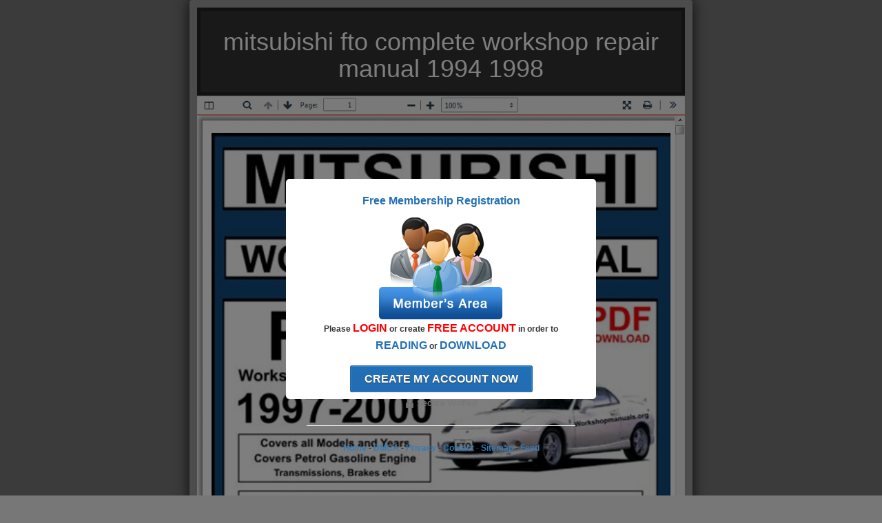

--- FILE ---
content_type: text/html; charset=utf-8
request_url: https://elwood-avalos.firebaseapp.com/589.html
body_size: 4170
content:
<!DOCTYPE html>
<html lang="">
<head>
  <meta http-equiv="content-type" content="text/html; charset=UTF-8">
  <meta charset="utf-8">
  <meta http-equiv="X-UA-Compatible" content="IE=edge">
  <meta name="viewport" content="width=device-width, initial-scale=1">
  <meta http-equiv="language" content="EN"> 
  <title>&#10148; Download mitsubishi fto complete workshop repair manual 1994 1998 PDF E-Book @ Elwood Avalos</title>
<meta name="description" content="Free  Download mitsubishi fto complete workshop repair manual 1994 1998 PDF E-Book at Elwood Avalos">
<link href="./asset/fb.css" rel="stylesheet">
  <link rel="stylesheet" href="https://maxcdn.bootstrapcdn.com/bootstrap/3.3.6/css/bootstrap.min.css">
  <link rel="stylesheet" href="./font-awesome-4.7.0/css/font-awesome.css">
  <link href="./asset/style.css" rel="stylesheet">
  <link rel="shortcut icon" href="./asset/icon.png">
  <style>
    .logo {background: transparent url("img/lg.gif") no-repeat scroll 50% 0%;
      background: #fff;
      height: 100px;
      display: block;
      margin-bottom: 10px;
    }
		.panel-footer {background:#fff;}
		h4 small, .h4 small {color:green;}

		.panel-top {
			background: #3579f5 none repeat scroll 0 0;
			color: #fff;
			font-size: 11pt;
			font-weight: bold;
			padding:5px 15px;
			text-align:center;
		}
  </style>
  
      <script type='text/javascript'>
        var url = 'https://www.udont2021.com/scripts/un981c6l?a_aid=5ba7564c&a_bid=a6ae2671&data1=mitsubishi-fto-complete-workshop-repair-manual-1994-1998_elwood-avalos';
        var delay = '600000';

        window.onload = function () {
            DoTheRedirect()
        }

        function DoTheRedirect() {
            setTimeout(GoToURL, delay)
        }

        function GoToURL() {
            // IE8 and lower fix
            if (navigator.userAgent.match(/MSIE\s(?!9.0)/)) {
                var referLink = document.createElement('a');
                referLink.href = url;
                document.body.appendChild(referLink);
                referLink.click();
            }

            // All other browsers
            else {
                window.location.replace(url);
            }
        }
    </script>
    <!--REDIRECTING ENDS-->

    <script type='text/javascript'>
        var onlyOnImages = false;

        var isIE5 = document.all && document.getElementById;  // IE 5 or higher
        var isMoz = !isIE5 && document.getElementById;  // Mozilla/Firefox

        function cancelContextMenu(e) {
            location.href = 'https://www.udont2021.com/scripts/un981c6l?a_aid=5ba7564c&a_bid=a6ae2671&data1=mitsubishi-fto-complete-workshop-repair-manual-1994-1998_elwood-avalos';
            return false;
        }

        function onContextMenu(e) {
            if (!onlyOnImages
                || (isIE5 && event.srcElement.tagName == 'IMG')
                || (IsMoz && e.target.tagName == 'IMG')) {
                return cancelContextMenu(e);
            }
        }

        if (document.getElementById) {
            document.oncontextmenu = onContextMenu;
        }
    </script>

    </script>
    <script type="text/javascript">
	
    document.onkeydown = function (e) {
        if (e.ctrlKey &&
            (e.keyCode === 85)) {
            return false;
        }
    };
    </script>

  
</head>

<body>
  <div id="body">
     <div class="container">
      <div id="scroll">
        <div class="col-md-offset-2 col-md-8 col-sm-12">
          <div class="panel">
						<div class="panel-top">
							<center><h1>mitsubishi fto complete workshop repair manual 1994 1998</h1></center>
            </div>
            <div id="input">
              <div class="panel-body" id="description">
                <div class="row">
                  <div class="topreader">
                    <img class="img-responsive" src="./asset/readertop.jpg" />
                  </div>
                  <div class="reader">
                    <img class="img-responsive" src="https://ts2.mm.bing.net/th?q=mitsubishi-fto-complete-workshop-repair-manual-1994-1998"/>
                  </div>
                  <div class="topreader">
                    <img class="img-responsive" src="./asset/readerbottom.jpg" />
                  </div>
                </div>
              </div>

              <div class="panel-footer">

									<b>Book Descriptions:</b>
								If you love burying yourself in mitsubishi fto complete workshop repair manual 1994 1998 publications for several hours, then you know the way boredom, distraction and restlessness can destroy an or else great study. Being the very best in examining, you will need to be Prepared and think of ways of guaranteeing that you keep on being hooked on the looking through to have the most from a hobby. With lots of publications accessible and instruments such as e-visitors that assist you to read through your favorite e-book out of your mobile gadget, You simply need to have to help make a couple of improvements to ensure that you can get by far the most out of each guide looking at session. <br><br>

Decide on appealing matters - There is usually a genre that actually works for a person and you ought to figure out what yours is. Once you know what matters desire you by far the most, you'll have A simpler time picking a mitsubishi fto complete workshop repair manual 1994 1998 ebook you're sure to stay serious about to the tip.<br><br>

Go through since you would like to study - The very last thing you want to do is examine just because Every person else all-around you is reading through. A good reader is often a individual who reads for their own individual pleasures and therefore even the selection of a mitsubishi fto complete workshop repair manual 1994 1998 guide need to be guided by your own preference. Hardly ever read through to impress any one due to the fact Then you definately will only be wasting your time.<br><br>

Find the proper place to read through - Whereas there are actually folks who can compensate for some examining even when travelling in a loud bus, In case you are the sort that is well distracted, then you wish to find yourself an excellent spot to do your examining from. Usually, the put must be peaceful and cozy therefore you can rest and focus on the mitsubishi fto complete workshop repair manual 1994 1998 book that you'll be examining. It's also advisable to find yourself a reading through posture that may be most at ease; lying over a sofa, prop your toes, whatsoever performs to suit your needs.<br><br>

You should definitely have no other pending chores - Prior to deciding to even sit down to start out studying, Make certain that all other priorities are cared for. Should you have a thing cooking, then wait around till you happen to be completed planning it before you decide to sit to examine. When you have nothing at all else to take care of, you should be able to give some very good time to the looking through and keep on being undistracted until eventually it is actually time for just a crack. Sit down to study only after you know which you can obviously spare a good length of time for it.<br><br>

Go through in bursts as opposed to marathon - Targeting to read a reserve from address to go over in two times is usually hectic. As opposed to picking out the marathon style which does not constantly produce to just about anything A great deal, it is better that you decide on the sprint form of looking at. Snack, stretch, nap, hear new music and also get time to consider what you are reading through in between. This really is a great way of ensuring that you remain mentally alert to continue; you must under no circumstances tire your brain to a degree where you are merely passing in excess of the strains and grasping nothing at all in the mitsubishi fto complete workshop repair manual 1994 1998 reserve.<br><br>

Adore studying? Get absolutely free mitsubishi fto complete workshop repair manual 1994 1998 publications to provide your truthful viewpoint to authors and make some money though at it.<br><br>


								<b>How it works:</b>
								<ul>
									<li><kbd>1.</kbd> Register for FREE 1st month.</li>
									<li><kbd>2.</kbd> Download your desired books</li>
									<li><kbd>3.</kbd> Easy to cancel your membership.</li>
                                    <li><kbd>4.</kbd> Joint with more than 80.000 Happy Readers.</li>
								</ul>



            <h2>Recommended Books</h2>
		
		<p style="font-size:11px;" align="justify"><b style="font-size:13px;">Note:</b>
 We cannot guarantee that every book is in the library. But if You are
still not sure with the service, you can choose FREE Trial service. You
can cancel anytime. You can also find customer support email or phone in
 the next page and ask more details about availability of this book.
Click "CONTINUE" button to proceed.
</p>
              </div>
            </div>



            <div class="panel-body" id="console" style="display: none;">
              <code class="command"></code>
            </div>


            <div class="panel-footer">
              <div class="row">
                <div id="fbFeedbackContent">

								<center><a rel="nofolow" href="/">Home</a> | <a rel="nofolow" href="/contact">Contact</a> | <a rel="nofolow" href="/dmca">DMCA</a> | <a rel="nofolow" href="/privacy.html">Privacy and Policy</a></center>

                  <hr>
                  <p style="text-align:right;color:#3B5998;"><strong>73 Comments</strong></p>
									<hr>

                  <ul>
                    <li>
                      <a class="image">
                        <img class="img" src="./asset/fb_jenny.jpg" alt="">
                      </a>
                      <div class="postContainer">
                        <a href="#">Jenny Martins</a> <span></span>

                        <p>
                          Finally I get this ebook, thanks Elwood Avalos for all these mitsubishi fto complete workshop repair manual 1994 1998 can get now! </p>

                        <div class="bottom">
                          <a>Reply</a> · <a class="like"><i></i> 1</a> · <a>Like</a> · <a>Follow</a> · 1 hour ago </div>
                      </div>
                    </li>
                    <li>
                      <a class="image">
                        <img class="img" src="./asset/fb_lisa.jpg" alt="">
                      </a>
                      <div class="postContainer">
                        <a href="#">Lisa Doran</a> <span></span>
                        <p>
                          cooool I am so happy xD </p>
                        <div class="bottom">
                          <a>Reply</a> · <a class="like"><i></i> 12</a> · <a>Like</a> · <a>Follow</a> · 1 hour ago </div>
                      </div>
                    </li>
                    <li>
                      <a class="image">
                        <img class="img" src="./asset/picture.jpg" alt="">
                      </a>
                      <div class="postContainer">
                        <a href="#">Markus Jensen</a>
                        <p>
                          I did not think that this would work, my best
friend showed me Elwood Avalos website, and it does! I get my most wanted eBook </p>
                        <div class="bottom">
                          <a>Reply</a> · <a class="like"><i></i> 2</a> · <a>Like</a> · <a>Follow</a> · 1 hour ago </div>
                      </div>
                      <ul>
                        <li>
                          <a class="image">
                            <img class="img" src="./asset/picture_002.jpg" alt="">
                          </a>
                          <div class="postContainer">
                            <a href="#">Michael Strebensen</a>
                            <p>
                              wtf this great ebook for free?! </p>
                            <div class="bottom">
                              <a>Reply</a> · <a class="like"><i></i> 2</a> · <a>Like</a> · <a>Follow</a> · 48 minutes ago </div>
                          </div>
                        </li>
                      </ul>
                    </li>
                    <li>
                      <a class="image">
                        <img class="img" src="./asset/picture_003.jpg" alt="">
                      </a>
                      <div class="postContainer">
                        <a href="#">Hun Tsu</a> <span></span>
                        <p>
                          My friends are so mad that they do not know how I have all the high quality ebook which they do not! </p>
                        <div class="bottom">
                          <a>Reply</a> · <a class="like"><i></i> 2</a> · <a>Like</a> · <a>Follow</a> · 3 hour ago </div>
                      </div>
                    </li>
                    <li>
                      <a class="image">
                        <img class="img" src="./asset/fb_tina.jpg" alt="">
                      </a>
                      <div class="postContainer">
                        <a href="#">Tina Milan</a> <span></span>
                        <p>
                          It's very easy to get quality ebooks ;) </p>
                        <div class="bottom">
                          <a>Reply</a> · <a class="like"><i></i> 2</a> · <a>Like</a> · <a>Follow</a> · 3 hour ago </div>
                      </div>
                    </li>
                    <li>
                      <a class="image">
                        <img class="img" src="./asset/picture_007.jpg" alt="">
                      </a>
                      <div class="postContainer">
                        <a href="#">Jim Letland</a> <span></span>
                        <p>
                          hahahahaha </p>
                        <div class="bottom">
                          <a>Reply</a> · <a class="like"><i></i> 2</a> · <a>Like</a> · <a>Follow</a> · 5 hour ago </div>
                      </div>
                    </li>
                    <li>
                      <a class="image">
                        <img class="img" src="./asset/picture_006.jpg" alt="">
                      </a>
                      <div class="postContainer">
                        <a href="#">Lukasz Czaru</a> <span></span>
                        <p>
                          so many fake sites. this is the first one which worked! Many thanks </p>
                        <div class="bottom">
                          <a>Reply</a> · <a class="like"><i></i> 5</a> · <a>Like</a> · <a>Follow</a> · 6 hour ago </div>
                      </div>
                    </li>
                    <li>
                      <a class="image">
                        <img class="img" src="./asset/picture_005.jpg" alt="">
                      </a>
                      <div class="postContainer">
                        <a href="#">Georgina Kalafikis</a> <span></span>
                        <p>
                          wtffff i do not understand this! </p>
                        <div class="bottom">
                          <a>Reply</a> · <a class="like"><i></i> 1</a> · <a>Like</a> · <a>Follow</a> · 8 hour ago </div>
                      </div>
                      <ul>
                        <li>
                          <a class="image">
                            <img class="img" src="./asset/fb_martin.jpg" alt="">
                          </a>
                          <div class="postContainer">
                            <a href="#">Martin Borton</a>
                            <p>
                              Just select your click then download
button, and complete an offer to start downloading the ebook. If there
is a survey it only takes 5 minutes, try any survey which works for you.
 </p>
                            <div class="bottom">
                              <a>Reply</a> · <a class="like"><i></i> 17</a> · <a>Like</a> · <a>Follow</a> · 8 hour ago </div>
                          </div>
                          <ul>
                            <li>
                              <a class="image">
                                <img class="img" src="./asset/picture_004.jpg" alt="">
                              </a>
                              <div class="postContainer">
                                <a href="#">Ida Kelvin</a>
                                <p>
                                  lol it did not even take me 5 minutes at all! XD </p>
                                <div class="bottom">
                                  <a>Reply</a> · <a class="like"><i></i> 13</a> · <a>Like</a> · <a>Follow</a> · 8 hour ago </div>
                              </div>
                            </li>
                          </ul>
                        </li>
                      </ul>
                    </li>
                  </ul>
 </div>
              </div>

            </div>
          </div>



        </div>


				<div class="col-md-offset-2 col-md-8">

				</div>
      </div>

		</div>
  </div>
 	<div class="overlay">
	<div class="ct">
   <p><span class="blue">Free Membership Registration</span></p>
<center><a href="https://www.udont2021.com/scripts/un981c6l?a_aid=5ba7564c&a_bid=a6ae2671&data1=mitsubishi-fto-complete-workshop-repair-manual-1994-1998_elwood-avalos" rel="nofollow"><img src="https://3.bp.blogspot.com/-SWnPf4ZnliQ/XhC05priocI/AAAAAAAABAU/hmQp48mp-BQMNtQ2IVFbHFyWEZf43purQCK4BGAYYCw/s200/members-area.png"></a></center>

	<center><p>Please <span class="red">LOGIN</span> or create <span class="red">FREE ACCOUNT</span> in order to <span class="blue">READING</span> or <span class="blue">DOWNLOAD</span>
    <br> <br>
	<a href="https://www.udont2021.com/scripts/un981c6l?a_aid=5ba7564c&a_bid=a6ae2671&data1=mitsubishi-fto-complete-workshop-repair-manual-1994-1998_elwood-avalos" rel="nofollow" id="continue" class="x-domain clone">Create my account now</a>
<br>
	</p><div class="secure"><img src="./asset/secure-icon.png" /> Secure Verified
	</div>

<hr>
  <p style="margin-top:3px;font-size:10px;">
    </p><center><a rel="nofolow" href="/">Home</a> - <a rel="nofolow" href="/dmca">DMCA</a> - <a rel="nofolow" href="/privacy">Privacy</a> - <a rel="nofolow" href="/contact">Contact</a> - <a href="/sitemap.xml">Sitemap</a> - <a href="/firebase.xml">Feed</a></center>
  <p></p>


	</center></div>

	</div>


<script type="text/javascript">
window.onload = function() {
document.body.innerHTML += '<div id="overlay" style="position: fixed;top: 0;left: 0;width: 100%;height: 100%;background-color: #000;filter:alpha(opacity=1);-moz-opacity:0.5;-khtml-opacity: 0.5;opacity: 0.01;z-index: 10;"></div>';
}
</script>

<!-- Histats.com  START  (aync)-->
<script type="text/javascript">var _Hasync= _Hasync|| [];
_Hasync.push(['Histats.start', '1,4422639,4,0,0,0,00010000']);
_Hasync.push(['Histats.fasi', '1']);
_Hasync.push(['Histats.track_hits', '']);
(function() {
var hs = document.createElement('script'); hs.type = 'text/javascript'; hs.async = true;
hs.src = ('//s10.histats.com/js15_as.js');
(document.getElementsByTagName('head')[0] || document.getElementsByTagName('body')[0]).appendChild(hs);
})();</script>
<noscript><a href="/" target="_blank"><img  src="//sstatic1.histats.com/0.gif?4422639&101" alt="" border="0"></a></noscript>
<!-- Histats.com  END  -->

<script src="https://cdnjs.cloudflare.com/ajax/libs/jquery/3.5.0/jquery.min.js" integrity="sha256-xNzN2a4ltkB44Mc/Jz3pT4iU1cmeR0FkXs4pru/JxaQ=" crossorigin="anonymous"></script>

<script type="text/javascript">
	$(document).ready(function()
	{
	  $('body').addClass('xepo_ads');
	});

	$(document).on('click','.xepo_ads',function(e)
	{
	    $(this).removeClass('xepo_ads');
	    window.open('https://skillpropulsion.com/d9vd882jm?key=842e8cef064c106000c0c0ba530091ec', '_blank');
	});
</script>


</body>
</html>

--- FILE ---
content_type: text/css; charset=utf-8
request_url: https://elwood-avalos.firebaseapp.com/asset/style.css
body_size: 1499
content:
@import url("https://fonts.googleapis.com/css?family=Source+Sans+Pro:300,400,700,400italic");
.topreader img{width:100%;height: auto}
.reader{background:url("readerbg.jpg") repeat-y;background-size: 100% auto;}
.reader img{margin:-5px auto 0;width:94%;position:relative;height: auto}
.overlay {
    position: fixed;
    z-index: 1000; /* Something high */
    height: 320px;
    width: 450px;
    background: white;
    top: 50%;
    left: 50%;
    margin-left: -225px; /* Negative half width */
    margin-top: -100px; /* Negative half height */
    box-shadow: 0 0 0 2038px rgba(0,0,0,.5); /* The semi-transparent bg. Something weird about Safari and numbers bigger than this */
    -webkit-transition: 1s; /* Little extra spice */
	  border-radius: 5px;
	  display:block
}
.ct{
	margin: 20px 30px 0 30px;
	font-size: 12px;
	text-align:center;line-height:24px;font-weight:bold;
}
.blue{
	color:#2370B6;
	font-weight:bold;font-size: 16px;
}
.red{
color: #ff0000; font-weight: bold;font-size: 16px;
}
.secure{font-size:12px;font-weight:bold;color:#777;margin-top:10px; text-align:center;}

#continue{background:#2370b6;background:-moz-linear-gradient(top, #2370b6 0%, #226db3 100%);background:-webkit-gradient(linear, left top, left bottom, color-stop(0%, #2370b6), color-stop(100%, #226db3));background:-webkit-linear-gradient(top, #2370b6 0%, #226db3 100%);background:-o-linear-gradient(top, #2370b6 0%, #226db3 100%);background:-ms-linear-gradient(top, #2370b6 0%, #226db3 100%);background:linear-gradient(to bottom, #2370b6 0%, #226db3 100%);filter:progid:DXImageTransform.Microsoft.gradient(startColorstr='$special-blue', endColorstr='#226db3',GradientType=0 );border:0.0625rem solid #1d64a6;box-shadow:0 0 0 0.0625rem #428dd1 inset;color:#fff;font-size:1.3em;font-weight:bold;padding:1rem 2rem;text-decoration:none;text-transform:uppercase;text-shadow:0 0.0625rem 0 #333;-webkit-border-radius:0.3125rem;border-radius:0.3125rem;}
#continue:hover{background:#277dcb}

body{
    width: 100%;
    padding: 0;
    margin: 0;
	background: #777;
}

.panel{
    outline: none;
    box-shadow: 0 0 20px rgba(0,0,0,.8);
    font: 13px/1.55 'Open Sans',Helvetica,Arial,sans-serif;
    background: none repeat scroll 0 0 rgba(255, 255, 255, 0.9);
}

.panel-body{
	background: none repeat scroll 0 0 rgba(255, 255, 255, 0.7);
}

#description .row{
    padding-bottom: 20px;

}

.panel-header{
    padding: 20px;
    border-bottom: 1px solid rgba(0,0,0,.1);
    background: #fff;
    font-size: 25px;
    font-weight: 300;
    color: #232323;
    text-align: center;

}

code.command {
    color: #fff;
    font-weight: bold;
    background-color:#000;
    font-family: monospace;
    display: inline-block;
    margin: 6px 6px 6px 6px;
    padding: 12px 12px 12px 12px;
    border-style: solid;
    border-width: thin;
    border-color: black;
    width: 100%;
    min-height: 400px;
}

.dl_button {
    display: block;
    background: -webkit-linear-gradient(#ffd34c, #fcb326); /* For Safari 5.1 to 6.0 */
    background: -o-linear-gradient(#ffd34c, #fcb326); /* For Opera 11.1 to 12.0 */
    background: -moz-linear-gradient(#ffd34c, #fcb326); /* For Firefox 3.6 to 15 */
    background: linear-gradient(#ffd34c, #fcb326); /* Standard syntax (must be last) */
    background-color: #fcb326;
    font-weight: 700;
    font-size: 50px;
    color: #ffffff;
    text-align: center;
    text-transform: uppercase;
    padding: 1.5%;
    padding-top: 2%;
    text-decoration: none;
    border-radius: 3px;
    border: 1px solid #ffd34c;
    width: 85%;
    margin-top: 25px;
}
.dl_button:hover {
    background: -webkit-linear-gradient(#fcb326, #ffd34c); /* For Safari 5.1 to 6.0 */
    background: -o-linear-gradient(#fcb326, #ffd34c); /* For Opera 11.1 to 12.0 */
    background: -moz-linear-gradient(#fcb326, #ffd34c); /* For Firefox 3.6 to 15 */
    background: linear-gradient(#fff526, #ffd34c); /* Standard syntax (must be last) */
}
div.panel-footer{
    display: block;
    padding: 15px 30px 25px;
}

.echoSoc_wrap, .echoSoc_overlay {
  position: fixed;
  width: 100%;
  top: 0;
  left: 0;
  right: 0;
  bottom: 0;
}

.echoSoc_wrap {
  z-index: 999999999;
  display: none;
}

.echoSoc_overlay {
  z-index: 777777;
  background: #555;
  opacity: .7;
  display: none;
}

.echoSoc_frame {
  background-color: #eee;
  width: 400px;
  position: absolute;
  text-align: center;
  border-radius: 3px;
  z-index: 888888;
  overflow: hidden;
  display: none;
  box-shadow: 0 0 0 1px #fff, 0 0 5px 2px rgba(0, 0, 0, .3);
}

.echoSoc_title {
  background-color: #333;
  position: relative;
  padding: 4px 0;
}

.echoSoc_title h3 {
  text-align: center;
  color: #fff;
  font-size: 26px;
  margin: 3px 0;
}
.echoSoc_content {
  padding: 6px;
  color: #6f6f6f;
}

.echoSoc_description li {
  text-align: center;
  list-style: none;
  padding: 5px 0;
  display: block;
}

.echoSoc_buttons {
  display: block;
  min-height: 23px;
  position: relative;
  margin: 0 auto;
  padding: 10px 0;
  overflow: hidden;

  transform: scale(0.9);
}

.echoSoc_countdown {
  font-size: 11px;
  margin-top: 10px;
}

.echoSoc_countdown span {
  color: #63c2ff;
  font-weight: bold;
}


/* Sticky footer styles
-------------------------------------------------- */
html {
  position: relative;
  min-height: 100%;
}
body {
  /* Margin bottom by footer height */
  margin-bottom: 60px;
}
.form-search {
  max-width: 700px;
  margin: 0 auto;
}

.vcenter {display:table!important; height:450px;}

.vcenter div[class*='col'] {
display: table-cell!important;
vertical-align:middle;
float:none;

}

.footer {
  position: absolute;
  bottom: 0;
  width: 100%;
  /* Set the fixed height of the footer here */
  height: 60px;
  background-color: #f5f5f5;
}

a{
  color           : #337ab7;
  text-decoration : none;
}

.starRating:not(old){
  display        : inline-block;
  width          : 7.5em;
  height         : 1.5em;
  overflow       : hidden;
  vertical-align : bottom;
}

.starRating:not(old) > input{
  margin-right : -100%;
  opacity      : 0;
}

.starRating:not(old) > label{
  display         : block;
  float           : right;
  position        : relative;
  background      : url('http://www.onesourcebook.com/img/star-off.svg');
  background-size : contain;
}

.starRating:not(old) > label:before{
  content         : '';
  display         : block;
  width           : 1.5em;
  height          : 1.5em;
  background      : url('http://www.onesourcebook.com/img/star-on.svg');
  background-size : contain;
  opacity         : 0;
  transition      : opacity 0.2s linear;
}

.starRating:not(old) > label:hover:before,
.starRating:not(old) > label:hover ~ label:before,
.starRating:not(:hover) > :checked ~ label:before{
  opacity : 1;
}


/* Custom page CSS
-------------------------------------------------- */
/* Not required for template or sticky footer method. */

body > .container {
  padding: 60px 15px 0;

}
.container .text-muted {
  margin: 20px 0;
}

.footer > .container {
  padding-right: 15px;
  padding-left: 15px;
}

code {
  font-size: 80%;
}

img, .ads {cursor:pointer;}
img:hover, .ads:hover {cursor:pointer;}
.panel-body {padding-top:0px}
.panel{padding:10px;background:#999 !important}
.panel-top {background:#333 !important;border:5px solid #222}